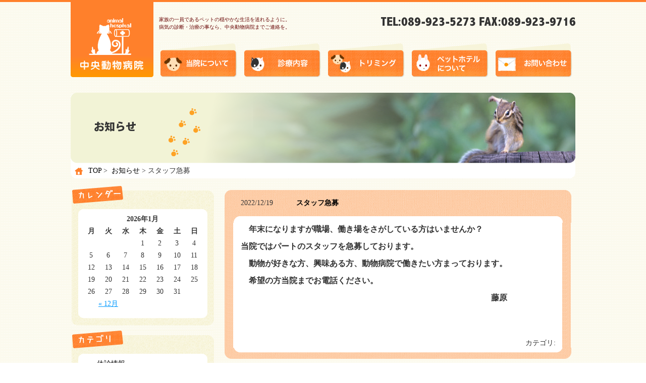

--- FILE ---
content_type: text/html; charset=UTF-8
request_url: http://chuo-pet.com/blog/?p=1939
body_size: 13429
content:
<!DOCTYPE html PUBLIC "-//W3C//DTD XHTML 1.0 Transitional//EN" "http://www.w3.org/TR/xhtml1/DTD/xhtml1-transitional.dtd">
<html xmlns="http://www.w3.org/1999/xhtml" lang="ja" xml:lang="ja">
<head>
<!-- Google Tag Manager -->
<script>(function(w,d,s,l,i){w[l]=w[l]||[];w[l].push({'gtm.start':
new Date().getTime(),event:'gtm.js'});var f=d.getElementsByTagName(s)[0],
j=d.createElement(s),dl=l!='dataLayer'?'&l='+l:'';j.async=true;j.src=
'https://www.googletagmanager.com/gtm.js?id='+i+dl;f.parentNode.insertBefore(j,f);
})(window,document,'script','dataLayer','GTM-WNFMWKHH');</script>
<!-- End Google Tag Manager -->	
<meta http-equiv="Content-Type" content="text/html; charset=utf-8" />
<meta http-equiv="Content-Script-Type" content="text/javascript" />
<meta http-equiv="Content-Style-Type" content="text/css" />
<meta name="keywords" content="中央動物病院,愛媛,松山市.中央通り,犬,猫,ペット,動物病院,眼科,藤原賢,フィラリア,ワクチン,予防接種" />
<meta name="description" content="家族の一員であるペットの穏やかな生活を送れるように。病気の診断・治療の事なら、中央動物病院までご連絡を。" />
    
<meta name="description" content="中央動物病院からのお知らせを掲載しています。" />    
<title>スタッフ急募 &laquo;  中央動物病院</title>
<link href="css/blog.css" rel="stylesheet" type="text/css" />
<link href="css/style.css" rel="stylesheet" type="text/css" />
<!--[if lte IE 6]>
<script type="text/javascript" src="../script/minmax.js"></script>
<script type="text/javascript" src="../script/alpha.js"></script>
<script type="text/javascript">
  /* EXAMPLE */
  DD_belatedPNG.fix('.alpha,img,a');
</script>
<![endif]-->
<link href="../temp/temp.css" rel="stylesheet" type="text/css" />
<link rel="alternate" type="application/rss+xml" title="中央動物病院 &raquo; フィード" href="http://chuo-pet.com/blog/?feed=rss2" />
<link rel="alternate" type="application/rss+xml" title="中央動物病院 &raquo; コメントフィード" href="http://chuo-pet.com/blog/?feed=comments-rss2" />
<link rel="alternate" type="application/rss+xml" title="中央動物病院 &raquo; スタッフ急募 のコメントのフィード" href="http://chuo-pet.com/blog/?feed=rss2&#038;p=1939" />
<link rel='stylesheet' id='custom-frontend-style-css'  href='http://chuo-pet.com/blog/wp-content/plugins/wp-google-my-business-auto-publish/inc/frontendstyle.css?ver=2.15' type='text/css' media='all' />
<link rel='stylesheet' id='font-awesome-icons-css'  href='http://chuo-pet.com/blog/wp-content/plugins/wp-google-my-business-auto-publish/inc/external/font-awesome.min.css?ver=3.9.40' type='text/css' media='all' />
<link rel='stylesheet' id='slick-style-css'  href='http://chuo-pet.com/blog/wp-content/plugins/wp-google-my-business-auto-publish/inc/external/slick.css?ver=3.9.40' type='text/css' media='all' />
<script type='text/javascript' src='http://chuo-pet.com/blog/wp-includes/js/jquery/jquery.js?ver=1.11.0'></script>
<script type='text/javascript' src='http://chuo-pet.com/blog/wp-includes/js/jquery/jquery-migrate.min.js?ver=1.2.1'></script>
<script type='text/javascript' src='http://chuo-pet.com/blog/wp-content/plugins/wp-google-my-business-auto-publish/inc/external/slick.min.js?ver=1.9'></script>
<script type='text/javascript' src='http://chuo-pet.com/blog/wp-content/plugins/wp-google-my-business-auto-publish/inc/frontendscript.js?ver=2.15'></script>
<script type='text/javascript' src='http://chuo-pet.com/blog/wp-content/plugins/wp-google-my-business-auto-publish/inc/external/readmore.min.js?ver=3.9.40'></script>
<link rel="EditURI" type="application/rsd+xml" title="RSD" href="http://chuo-pet.com/blog/xmlrpc.php?rsd" />
<link rel="wlwmanifest" type="application/wlwmanifest+xml" href="http://chuo-pet.com/blog/wp-includes/wlwmanifest.xml" /> 
<link rel='prev' title='年末年始のお知らせ' href='http://chuo-pet.com/blog/?p=1936' />
<link rel='next' title='新年明けましておめでとうございます。' href='http://chuo-pet.com/blog/?p=1942' />
<meta name="generator" content="WordPress 3.9.40" />
<link rel='canonical' href='http://chuo-pet.com/blog/?p=1939' />
<link rel='shortlink' href='http://chuo-pet.com/blog/?p=1939' />
	<style type="text/css">.recentcomments a{display:inline !important;padding:0 !important;margin:0 !important;}</style>
</head>
<body id="body">
<!-- Google Tag Manager (noscript) -->
<noscript><iframe src="https://www.googletagmanager.com/ns.html?id=GTM-WNFMWKHH"
height="0" width="0" style="display:none;visibility:hidden"></iframe></noscript>
<!-- End Google Tag Manager (noscript) -->	
<!--↓ヘッダー-->
<div id="header_wrapper">
<div id="header">
<!--↓ロゴ-->
<h1 id="logo">
<a href="../index.shtml"><span>中央動物病院</span></a>
</h1>
<!--↑ロゴ-->
<!--↓テキスト-->
<p id="head_text">
家族の一員であるペットの穏やかな生活を送れるように。<br>病気の診断・治療の事なら、中央動物病院までご連絡を。</p>
<!--↑テキスト-->
<!--↓電話番号-->
<div id="tell">
<span>TEL:089-923-5273,FAX:089-923-9716</span>
</div>
<!--↑電話番号-->
<!--↓グローバルナビゲーション-->
<div id="navi">
  <ul id="gnavi">
    <li id="navi01"><a href="../about/"><span>当院について</span></a></li>
    <li id="navi02"><a href="../medical/"><span>診療内容</span></a></li>
    <li id="navi05"><a href="../trimming/"><span>トリミング</span></a></li>
    <li id="navi03"><a href="../hotel/index.shtml"><span>ペットホテルについて</span></a></li>
    <li id="navi04" class="mr0"><a href="https://chuoudoubutsu.sakura.ne.jp/inquiry/"><span>お問い合わせ</span></a></li>
  </ul>
</div>
<!--↑グローバルナビゲーション-->
</div>
</div>
<!--↑ヘッダー-->
<!--↓メイン画像-->
<div id="main_image">
<h2><img src="image/title_news.png" width="1000" height="140" alt="お知らせ" /></h2>
<!--↓パンクズ-->
<div id="breadcrumb">
<p><a href="../index.shtml">TOP</a>&nbsp;&gt;&nbsp;<!-- Breadcrumb NavXT 5.1.1 -->
<a title="Go to the お知らせ category archives." href="http://chuo-pet.com/blog/?cat=1">お知らせ</a> &gt; スタッフ急募</p>
</div>
<!--↑パンクズ-->

</div>
<!--↑メイン画像-->

<!--↓コンテンツ-->
<div id="contents_container">
<!--↓左カラム-->
<div id="left_colmn"> 
  <!--↓カレンダー-->
  <div class="ol_lv1">
    <div class="cal_ol_lv2">
      <div class="ol_lv3">
        <div id="calendar_wrap"><table id="wp-calendar" summary="カレンダー"> <caption>2026年1月</caption> <thead> <tr><th abbr="月曜日" scope="col" title="月曜日">月</th><th abbr="火曜日" scope="col" title="火曜日">火</th><th abbr="水曜日" scope="col" title="水曜日">水</th><th abbr="木曜日" scope="col" title="木曜日">木</th><th abbr="金曜日" scope="col" title="金曜日">金</th><th abbr="土曜日" scope="col" title="土曜日">土</th><th abbr="日曜日" scope="col" title="日曜日">日</th> </tr> </thead><tfoot> <tr><td abbr="12月" colspan="3" id="prev"><a href="http://chuo-pet.com/blog/?m=202512&cat=1" title="2025年12月の投稿を表示">&laquo; 12月</a></td><td>&nbsp;</td><td colspan="3" id="next">&nbsp;</td> </tr> </tfoot><tbody> <tr><td colspan="3">&nbsp;</td><td>1</td><td>2</td><td>3</td><td>4</td></tr><tr><td>5</td><td>6</td><td>7</td><td>8</td><td>9</td><td>10</td><td>11</td></tr><tr><td>12</td><td>13</td><td>14</td><td>15</td><td>16</td><td>17</td><td>18</td></tr><tr><td>19</td><td>20</td><td>21</td><td id="today">22</td><td>23</td><td>24</td><td>25</td></tr><tr><td>26</td><td>27</td><td>28</td><td>29</td><td>30</td><td>31</td><td colspan="1">&nbsp;</td></tr></tbody></table></div>      </div>
    </div>
  </div>
  <!--↑カレンダー-->
  
    <!--↓カテゴリ-->
    <div class="ol_lv1">
    <div class="cat_ol_lv2">
      <div class="ol_lv3">
        <ul>
          	<li class="cat-item cat-item-7"><a href="http://chuo-pet.com/blog/?cat=7" title="休診情報 に含まれる投稿をすべて表示">休診情報</a>
</li>
	<li class="cat-item cat-item-5"><a href="http://chuo-pet.com/blog/?cat=5" title="新着情報 に含まれる投稿をすべて表示">新着情報</a>
</li>
        </ul>
      </div>
    </div>
  </div>
    <!--↑カテゴリ-->
    
  <!--↓バナー-->
  <div id="banners">
    <ul>
      <li id="bn_ganka"><a href="../ganka/index.shtml"><span>眼科検診</span></a></li>
      <li id="bn_blog"><a href="http://chuo-pet.com/blog/?cat=3"><span>院長ブログ</span></a></li>
      <li id="bn_voice"><a href="http://chuo-pet.com/blog/?cat=12"><span>手術を受けた飼い主さんの声</span></a></li>
      <!--<li id="bn_tounyou"><a href="../diabetes/"><span>犬と猫の糖尿病とその予防</span></a></li>
      <li id="bn_hotel"><a href="../prevent/"><span>病気の予防について</span></a></li>-->
      <!--<li id="bn_staff"><a href="http://chuo-pet.com/blog/?cat=10"><span>スタッフブログ</span></a></li>-->
      <!--<li id="bn_albam"><a href="http://chuo-pet.com/blog/?cat=4"><span>おもいで写真館</span></a></li>-->
      <!--<li id="bn_advice"><a href="http://chuo-pet.com/blog/?cat=11"><span>ペットの飼い方アドバイス</span></a></li>-->
      <li><a href="http://accountpage.line.me/q/zj5BnWCKpw" target="_blank"><img src="../index/image/LINEat_logotype_Green.png"></a></li>
      <li><a href="../recruit/"><img src="../index/rec_bn02.png" width="269" height="82" alt=""/></a></li>
      <li style="text-align:center;"><a href="http://www.animalhealth.pfizer.co.jp/pet/new-filaria/" target="_blank"><img src="../index/image/bn_filaria_yobou.gif" width="237" height="70"  alt=""/></a></li>
      <li style="text-align:center;"><a href="http://www.animalhealth.pfizer.co.jp/pet/odekake/" target="_blank"><img src="../index/image/bn_odekake.jpg" width="237" height="70"  alt=""/></a></li>
      <li><a href="http://www.animalhealth.pfizer.co.jp/pet/movie/movie-filaria-cat/" target="_blank"><img src="../index/image/bn_filaria.jpg" width="390" height="80" style="width:100%; height:auto;"  alt=""/></a></li>
    </ul>
  </div>
  
  <!--↑バナー--> 
  
</div>
<!--↑左カラム--><!--↓右カラム-->
<div id="right_colmn">
<div id="right_ol_lv1">
<div id="right_ol_lv2">
<div id="right_ol_lv3">
 <!--↓記事1件-->
<div class="news_ol_lv1">
  <div class="news_ol_lv2">
  <div class="news_ol_lv3">
    
  <!--↓タイトル-->
  <div class="title">
  <table width="0" border="0" cellspacing="0" cellpadding="0">
    <tr>
      <th scope="row">2022/12/19</th>
      <td><a href="http://chuo-pet.com/blog/?p=1939" rel="bookmark" title="スタッフ急募 のパーマリンク">スタッフ急募</a></td>
      </tr>
  </table>
  </div>
  <!--↑タイトル-->
    
  <!--↓内容-->
  <div class="content">

<h3>　<span style="font-family: ＭＳ明朝;">年末になりますが職場、働き場をさがしている方はいませんか？</span></h3>
<h3><span style="font-family: ＭＳ明朝;">当院ではパートのスタッフを急募しております。</span></h3>
<h3><span style="font-family: ＭＳ明朝;">　動物が好きな方、興味ある方、動物病院で働きたい方まっております。</span></h3>
<h3><span style="font-family: ＭＳ明朝;">　希望の方当院までお電話ください。</span></h3>
<h3></h3>
<h3><span style="font-family: ＭＳ明朝;">　　　　　　　　　　　　　　　　　　　　　　　　　　　　　　　藤原</span></h3>
<p>&nbsp;</p>
  
  </div>
  <!--↑内容-->
    
<!--↓カテゴリ-->
  <div class="cat_container01">
    カテゴリ:<span>
	
    </span>
  </div>
  <!--↑カテゴリ-->
  </div>
  </div>
</div>
<!--↑記事1件-->

<!--↓ナビゲーション-->
<div id="navigation">
  <table width="0" border="0" cellspacing="0" cellpadding="0">
    <tr>
      <td align="left"><a href="http://chuo-pet.com/blog/?p=1942" rel="next">&lt;&lt;次の記事</a></td>
      <td align="right"><a href="http://chuo-pet.com/blog/?p=1936" rel="prev">&gt;&gt;前の記事</a></td>
      </tr>
    </table>
</div>
  <!--↑ナビゲーション-->
</div>
</div>
</div>
</div>
<!--↑右カラム-->
</div>
<!--↑コンテンツ-->

<!--↓フッター-->
<div id="footer_wrapper">
<div id="footer">

<p>
このサイトの画像は、飼い主様の許可を得て掲載しております。無許可で転載・利用する事を固く禁じます。<br />
<span>Copyright(C) CHUO ANIMAL HOSPITAL all rights reserved.</span>
</p>

</div>
</div>
<!--↑フッター-->
		        <script type="text/javascript">

  var _gaq = _gaq || [];
  _gaq.push(['_setAccount', 'UA-34320904-1']);
  _gaq.push(['_trackPageview']);

  (function() {
    var ga = document.createElement('script'); ga.type = 'text/javascript'; ga.async = true;
    ga.src = ('https:' == document.location.protocol ? 'https://ssl' : 'http://www') + '.google-analytics.com/ga.js';
    var s = document.getElementsByTagName('script')[0]; s.parentNode.insertBefore(ga, s);
  })();

</script>
</body>
</html>


--- FILE ---
content_type: text/css
request_url: http://chuo-pet.com/blog/css/blog.css
body_size: 7836
content:
@charset "utf-8";
/* CSS Document */
#right_ol_lv1{
	background-image:none !important;
}

#right_ol_lv2{
	background-image:none !important;
}

#right_ol_lv3{
	background-image:none !important;
}
/*--------------------------------------------------------*/
/*サイド*/
.ol_lv1{
	margin:0px auto 10px;
	width:282px;
	background-image:url(../image/ol_body.png);
	background-repeat:repeat-y;
	background-position:left top;
}

.cal_ol_lv2{
	width:282px;
	background-image:url(../image/cal_ol_head.png);
	background-repeat:no-repeat;
	background-position:left top;
}

.cat_ol_lv2{
	width:282px;
	background-image:url(../image/cat_ol_head.png);
	background-repeat:no-repeat;
	background-position:left top;
}

.ol_lv3{
	width:282px;
	background-image:url(../image/ol_foot.png);
	background-repeat:no-repeat;
	background-position:left bottom;
}

.ol_lv3 div{
	padding:55px 0px 30px;
	width:240px;
	margin:0px auto;
}

.ol_lv3 div caption{
	font-weight:bold;
}

.ol_lv3 div a{
	color:#09F;
}

.ol_lv3 div table{
	width:240px;
}

.ol_lv3 div table td{
	text-align:center;
}

.ol_lv3 ul{
	padding:55px 0px 30px;
	margin-left:50px;
	display:block;
	list-style:none;
}

.ol_lv3 ul a{
	color:#000;
	text-decoration:none;
}

.ol_lv3 ul a:hover{
	color:#09F;
	text-decoration:underline;
}
/*--------------------------------------------------------*/
/*お知らせ*/
.news_ol_lv1{
	clear:both;
	margin:0px auto 20px;
	width:688px;
	background-image:url(../image/news_ol_body.png);
	background-repeat:repeat-y;
	background-position:left top;
}

.news_ol_lv2{
	width:688px;
	background-image:url(../image/news_ol_head.png);
	background-repeat:no-repeat;
	background-position:left top;
}

.news_ol_lv3{
	width:688px;
	background-image:url(../image/news_ol_foot.png);
	background-repeat:no-repeat;
	background-position:left bottom;
}

.title{
	width:624px;
	margin:0px auto;
	padding-top:15px;
}

.title a{
	color:#000;
	text-decoration:none;
	font-weight:bold;
}

.title a:hover{
	text-decoration:underline;
	color:#09F;
}

.title table{
	width:624px;
}

.title table th{
	font-weight:normal;
	text-align:left;
	width:110px;
}

.content{
	width:624px;
	margin:30px auto 20px;
	overflow:hidden;
}

.content h1{
	font-size:36px;
	margin-bottom:12px;
}

.content h2{
	font-size:24px;
	margin-bottom:12px;
}

.content h3{
	font-size:16px;
	margin-bottom:12px;
}

.content h4{
	/*font-size:14px;*/
font-size:14px;
	margin-bottom:12px;
}


.content h5{
	font-size:12px;
	margin-bottom:1em;
}


.content h6{
	font-size:10px;
	margin-bottom:1em;
}

.content p{
	margin-bottom:1em;
}

.content ul,
.content ol{
	margin-bottom:1em;
}

.content ul li,
.content ol li
{
	margin-left:2em;
}

.cat_container01{
	width:624px;
	text-align:right;
	margin:0px auto;
	overflow:hidden;
	padding-bottom:20px;
}

.cat_container01 span{
	color:#FF7F28;
}

/*--------------------------------------------------------*/
/*blog*/
.blog_ol_lv1{
	clear:both;
	margin:0px auto 20px;
	width:688px;
	background-image:url(../image/blog_ol_body.png);
	background-repeat:repeat-y;
	background-position:left top;
}

.blog_ol_lv2{
	width:688px;
	background-image:url(../image/blog_ol_head.png);
	background-repeat:no-repeat;
	background-position:left top;
}

.blog_ol_lv3{
	width:688px;
	background-image:url(../image/blog_ol_foot.png);
	background-repeat:no-repeat;
	background-position:left bottom;
}

.cat_container02{
	width:624px;
	text-align:right;
	margin:0px auto;
	overflow:hidden;
	padding-bottom:20px;
}

.cat_container02 span{
	color:#669900;
}

/*--------------------------------------------------------*/
#navigation{
	/*border-top:1px solid #CCC;*/
	margin-top:20px;
	width:688px;
	margin:0px auto;
	font-weight:bold;
}

#navigation a{
	color:#663300;
	text-decoration:none;
}

#navigation a:hover{
	color:#09F;
	text-decoration:underline;
}

#navigation table{
	width:645px;
}
/*--------------------------------------------------------*/
/*おもいで写真館*/
.photo_ol_lv1{
	clear:both;
	margin:0px auto 20px;
	width:688px;
	background-image:url(../image/photo_ol_body.png);
	background-repeat:repeat-y;
	background-position:left top;
}

.photo_ol_lv2{
	width:688px;
	background-image:url(../image/photo_ol_head.png);
	background-repeat:no-repeat;
	background-position:left top;
}

.photo_ol_lv3{
	width:688px;
	background-image:url(../image/photo_ol_foot.png);
	background-repeat:no-repeat;
	background-position:left bottom;
}

.photo_title{
	margin-left:25px;
	padding-top:20px;
	font-weight:bold;
}

.photo_title a{
		color:#663300;
		text-decoration:none;
}

.photo_title a:hover{
	color:#09F;
	text-decoration:underline;
}

.photo_box{
	width:650px;
	margin:10px auto 0px;
	overflow:hidden;
	padding-bottom:30px;
}

.photo_area{
	float:left;
	width:440px;
	height:342px;
	overflow:hidden;
	background-repeat:no-repeat;
	background-position:left top;
	background-image:url(../image/bg_photo.png);
}

.photo_area p{
	margin-left:12px;
	margin-top:17px;
}

.photo_detail{
	float:right;
	width:200px;
	margin-top:10px;
}

.photo_detail dt{
	display:block;
	border-bottom:1px dotted #FF9900;
}

.photo_detail dl dd{
	margin-top:10px;
}

.time_area{
	clear:both;
	overflow:hidden;
	text-align:right;
	padding-top:220px;
	color:#FF9900;
}
	
/*--------------------------------------------------------*/
/*手術・治療をうけた飼い主さんの声*/
.voice_ol_lv1{
	clear:both;
	margin:0px auto 20px;
	width:688px;
	background-image:url(../image/photo_ol_body.png);
	background-repeat:repeat-y;
	background-position:left top;
}

.voice_ol_lv2{
	width:688px;
	background-image:url(../image/photo_ol_head.png);
	background-repeat:no-repeat;
	background-position:left top;
}

.voice_ol_lv3{
	width:688px;
	background-image:url(../image/photo_ol_foot.png);
	background-repeat:no-repeat;
	background-position:left bottom;
}

.voice_title{
	margin-left:25px;
	padding-top:20px;
	font-weight:bold;
}

.voice_title a{
		color:#663300;
		text-decoration:none;
}

.voice_title a:hover{
	color:#09F;
	text-decoration:underline;
}

.voice_box{
	width:650px;
	margin:10px auto 0px;
	overflow:hidden;
	padding-bottom:30px;
}

.voice_box .leftblock{
	width:440px;
	float:left;
}

.voice_box .leftblock dl{
    width: 100%;
    margin-bottom: 15px;
}

.voice_box .leftblock dl dt{
    margin-left: 2.25em;
    text-indent: -2.25em;
}

.voice_box .leftblock dl dd{
    margin-left: 5.65em;
    text-indent: -2.25em;
}



.voice_box .rightblock{
	width:200px;
	float:right;
}

.voice_box .rightblock .voice_area{
	width: 191px;
	height:auto;
	overflow:hidden;
    box-shadow: 3px 3px 16px -6px rgba(0,0,0,1.0);
}

.voice_box .rightblock .voice_area img {
    border: 5px solid #fff;
    box-sizing:border-box;
    pointer-events: none;
    width: 100% !important;
    height: auto !important;
}

.hosoku{
    width: 100%;
    margin: 10px auto 10px;
    overflow: hidden;
    font-size: 11px;
    line-height: 130%;
}

.voice_box .rightblock .voice_detail{
	width: 100%;
}

 .voice_box .rightblock .voice_detail dt{
	display:block;
	border-bottom:1px dotted #FF9900;
    padding: 2.5px 0;
}

.voice_box .rightblock .voice_detail dl dd{
	margin-top:10px;
}

.voice_box .leftblock .voice_comments{
    width: 100%;
    margin: 0px auto;
    overflow: hidden;
    padding-top: 15px;
}

.voice_box .leftblock .voice_comments_small{
	float:left;
	width:440px;
	height: auto;
	overflow:hidden;
    margin-top: 10px;
}

.timetxt{
    padding-top: 15px;
	clear:both;
	overflow:hidden;
	text-align:right;
	color:#FF9900;
}
	
/*--------------------------------------------------------*/




/*--------------------------------------------------------*/
/*--------------------------------------------------------*/
/*--------------------------------------------------------*/
/*--------------------------------------------------------*/
/*--------------------------------------------------------*/

--- FILE ---
content_type: text/css
request_url: http://chuo-pet.com/temp/temp.css
body_size: 7829
content:
@charset "utf-8";
/* CSS Document */

*{
	margin:0;
	padding:0;
}

body{
	font-size:14px;
	color:#333;
	line-height:160%;
	background-image:url(image/bg_all.png);
}

img{
	border:0;
	vertical-align:top;
	vertical-align:bottom;
}

a{
	overflow:hidden;
	outline:none;
}

html {
	filter: expression(document.execCommand("BackgroundImageCache", false, true));
}

/*
dwcs4でflashの下に隙間が出来る対策
*/
object {
	display: block;
}

/*--------------------------------------------------------*/
#header_wrapper{
	border-top:4px solid #FF802B;
	max-width:100%;
	min-width:1000px;
	margin:0px auto;
}

#header{
	width:1000px;
	height:155px;
	margin:0px auto;
	position:relative;
	overflow:hidden;
}

#header span{
	display:none;
}

#header h1{
	position:absolute;
}

#header h1 a{
	width:164px;
	height:150px;
	overflow:hidden;
	display:block;
	background-repeat:no-repeat;
	background-position:left top;
	background-image:url(image/logo.png);
}

#head_text{
	position:absolute;
	left: 175px;
	top: 27px;
	font-size:10px;
	color:#660000;
	line-height: 150%;
}

#tell{
	position:absolute;
	background-repeat:no-repeat;
	background-position:left top;
	background-image:url(image/tell_fax.png);
	width:386px;
	height:18px;
	display:block;
	left: 615px;
	top: 30px;
}

/*--------------------------------------------------------*/
/*ナビ
------------------------------------------*/

#navi{
	position:absolute;
	left: 177px;
	top: 82px;
}

#gnavi{
	clear:both;
	overflow:hidden;
	width:822px;
}

#gnavi li{
	float:left;
	list-style:none;
	display:block;
	width:153px;
	margin-right:13px;
}

#gnavi li a{
	background-repeat:no-repeat;
	background-position:left top;
	height:67px;
	width:153px !important;
	display:block;	
}


#gnavi li a>img:hover {
	filter: alpha(opacity=75);
	-moz-opacity: 0.75;
	opacity: 0.75;
}
#gnavi li a:hover {
	filter: alpha(opacity=75);
	-moz-opacity: 0.75;
	opacity: 0.75;
	text-decoration: underline;
}

#gnavi li a span{
	display:none;
}

#gnavi li a:hover{
	background-position:left bottom;
}

#navi01 a{
	background-image:url(../gnavi/gnavi01.png);
	width:153px;
}

#navi02 a{
	background-image:url(../gnavi/gnavi02.png);
	width:153px;
}

#navi03 a{
	background-image:url(../gnavi/gnavi04.png);;
	width:153px;
}

#navi04 a{
	background-image:url(../gnavi/gnavi05.png);
	width:153px;
}

#navi05 a{
	background-image:url(../gnavi/gnavi03.png);
	width:153px;
}

#navi06 a{
	background-image:url(image/navi06.png);
	width:165px;
}

.mr0{
	margin-right:0px !important;
}

/*--------------------------------------------------------*/
/*メイン画像*/
#main_image{
	background-repeat:no-repeat;
	background-position:left top;
	background-image:url(image/bg_main_image.png);
	width:1000px;
	height:170px;
	margin:25px auto 15px;
	overflow:hidden;
}
/*パンくず
----------------------------*/

#breadcrumb{
	width:1000px;
	height:30px;
	line-height:30px;
	overflow:hidden;

}

#breadcrumb p{
	margin-left:35px;
}
#breadcrumb span{
	color:#FF802B;
}

#breadcrumb a{
	color:#000;
	text-decoration:none;
}

#breadcrumb a:hover{
	color:#09F;
	text-decoration:underline;
}

/*--------------------------------------------------------*/
/*全部*/

#contents_container{
	width:1000px;
	margin:0px auto;
	overflow:hidden;
}

/*--------------------------------------------------------*/
/*左カラム*/

#left_colmn{
	float:left;
	width:285px;
	overflow:hidden;
}

#news_ol_lv1{
	clear:both;
	margin:0px auto 30px;
	width:285px;
	background-image:url(image/news_ol_body.png);
	background-repeat:repeat-y;
	background-position:left top;
}

#news_ol_lv2{
	width:285px;
	background-image:url(image/news_ol_head.png);
	background-repeat:no-repeat;
	background-position:left top;
}

#news_ol_lv3{
	width:285px;
	background-image:url(image/news_ol_foot.png);
	background-repeat:no-repeat;
	background-position:left bottom;
}

#go_all{
	margin-left:240px;
	padding-top:15px;
}

#news_ol_lv3 div{
	padding-top:20px;
	padding-bottom:30px;
	width:237px;
	margin-left:25px;
}

#news_ol_lv3 div dl{
	font-size:13px;
	border-bottom:1px dotted #663300;
}

#news_ol_lv3 div dl dt{
	color:#FF6600
}

#news_ol_lv3 div dl dt dd{
	padding:2px 0px;
}

#news_ol_lv3 a{
	color:#333;
	text-decoration:none;
}

#news_ol_lv3 a:hover{
	color:#09F;
	text-decoration:underline;
}

#banners{
}

#banners ul{
	list-style:none;
	
}

#banners ul li{
	line-height:0;
	margin-bottom:10px;
    text-align: center;
}

#banners ul li a{
	width:283px;
	height:74px;
	line-height:nomal;
	display:block;
	overflow:hidden;
	background-repeat:no-repeat;
	background-position:left top;
}

#banners ul li a span{
	display:none;
}

#banners ul li a:hover{
	background-position:right top;
}

#banners ul li:nth-child(8){
	display: none;	
}

#banners ul li:nth-child(9){
	display: none;	
}

#banners ul li:nth-child(10){
	display: none;	
}

#bn_saiyou a{
	width:286px !important;
	height:104px !important;
	background-image:url(image/bn_staff.png);
}

#bn_ganka a{
	width:286px !important;
	background-image:url(image/bn_ganka.png);
}

#bn_blog a{
	background-image:url(image/bn_blog.png);
}

#bn_staff a{
	background-image:url(image/bn_staff.png);
}

#bn_tounyou a{
	background-image:url(image/bn_tounyou.png);
}

#bn_albam a{
	background-image:url(image/bn_albam.png);
}

#bn_advice a{
	background-image:url(image/bn_advice.png);
}

#bn_voice a{
	background-image: url(image/bn_voice.png);
}

/*

#bn_recruit{
	width:285px;
	height:82px !important;
}

#bn_recruit a{
	display:block;
	width:285px;
	height:82px !important;
}

#bn_recruit a{
	background-image:url(../recruit/image/bn_recruit.jpg);
	height:82px;
	background-position:left top;
}
*/

#bn_hotel a{
	background-image:url(../temp/image/bn_tounyou_hotel.png);
	height:82px;
	background-position:left top;
}

#bn_recruit a:hover{
	background-position:left bottom !important;
}
/*--------------------------------------------------------*/
/*右カラム*/
#right_colmn{
	width:703px;
	float:right;
	overflow:hidden;
}

#right_ol_lv1{
	padding-top:8px;
	margin:0px auto;
	width:703px;
	background-image:url(image/right_ol_body.png);
	background-repeat:repeat-y;
	background-position:left top;
}

#right_ol_lv2{
	width:703px;
	background-image:url(image/right_ol_head.png);
	background-repeat:no-repeat;
	background-position:left top;
}

#right_ol_lv3{
	width:703px;
	background-image:url(image/right_ol_foot.png);
	background-repeat:no-repeat;
	background-position:left bottom;
}
	

/*--------------------------------------------------------*/
/*フッター*/

#footer_wrapper{
	clear:both;
	background-repeat:repeat-x;
	background-position:left top;
	background-image:url(image/bg_foot.png);
	height:128px;
	max-width:100%;
	min-width:1000px;
	margin:30px auto 0px;
}

#footer{
	background-repeat:no-repeat;
	background-position:left top;
	background-image:url(image/footer_img.png);
	width:1000px;
	height:128px;
	margin:0px auto;
	overflow:hidden;
	position:relative;
}

#footer p{
	position:absolute;
	color:#FFF;
	font-size:11px;
	width:500px;
	text-align:right;
	left: 490px;
	top: 88px;
}

#footer p span{
	font-size:12px;
}
/*--------------------------------------------------------*/

.go_top{
	float:right;
	margin-bottom:10px;
}

.go_top a{
	background-image:url(image/go_top.png);
	background-repeat:no-repeat;
	background-position:left center;
	height:31px !important;
	line-height:31px;
	display:block;
	color:#000;
	width:120px;
}

.go_top a:hover{
	color:#09F;
}

.go_top a span{
	margin-left:25px;
}
	

/*--------------------------------------------------------*/

/*--------------------------------------------------------*/


/*--------------------------------------------------------*/


/*--------------------------------------------------------*/


/*--------------------------------------------------------*/

/*--------------------------------------------------------*/
